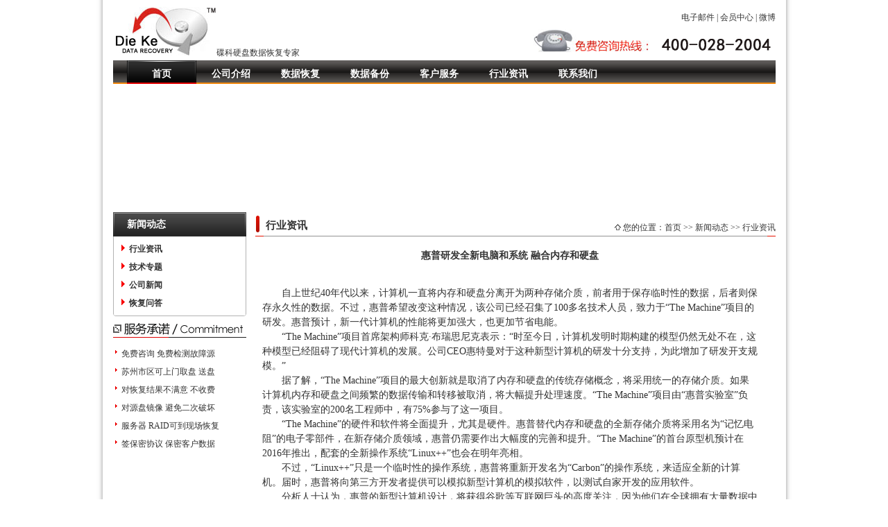

--- FILE ---
content_type: text/html
request_url: http://dkrec.com/New-114.html
body_size: 6537
content:

<!DOCTYPE html PUBLIC "-//W3C//DTD XHTML 1.0 Transitional//EN" "http://www.w3.org/TR/xhtml1/DTD/xhtml1-transitional.dtd">
<html xmlns="http://www.w3.org/1999/xhtml">
<head>

<meta http-equiv="Content-Type" content="text/html; charset=utf-8" />
<META NAME="copyright" CONTENT="Copyright 2004-2008 - hddrec.com-STUDIO" />
<META NAME="Author" CONTENT="服务器数据恢复,www.hddrec.com" />
<meta name="Keywords" content="苏州数据恢复|苏州硬盘数据恢复|苏州硬盘修复|苏州专业数据恢复|苏州数据恢复公司|苏州服务器数据恢复|苏州raid报警|苏州硬盘数据恢复|苏州硬盘修复" />
<meta name="Description" content="苏州碟科数据恢复中心，是一家专业计算机数据恢复救援服务公司，多年来专注于硬盘数据恢复领域，为广大用户提供便捷的数据恢复服务．免费咨询：800-828-2004" />
<title>惠普研发全新电脑和系统 融合内存和硬盘 - 苏州碟科专业提供 苏州数据恢复 硬盘数据恢复 服务器数据恢复服务</title>
<script language="javascript" src="Script/Html.js"></script>
<script language="javascript" src="Script/ScrollPic.js"></script>
<link href="Css/Style.css" rel="stylesheet" type="text/css">
<script src="left/js/jquery-1.2.1.min.js" type="text/javascript"></script>
	<script src="left/js/menu.js" type="text/javascript"></script>
	<link rel="stylesheet" type="text/css" href="left/css/leftmenu.css" />
<style type="text/css">
<!--
.STYLE3 {font-size: 14px}
-->
</style>
<style type="text/css"> *{     margin:0;     padding:0; } html{     _overflow:hidden; } body{     _overflow:auto;     height:100%; } a{     text-decoration:none; }#div{     background:#ccc;     width:400px;     height:1500px;     text-align:center; }#returntop{     border:1px #FFF solid;     background:#FFF;     width:70px;     height:100px;     position:fixed;     _position:absolute;     line-height:30px;     text-align:center;     top:0px;     left:0px;     display:none;     cursor:pointer; } </style> 

<!-- dkrec.com Baidu tongji analytics -->
<script>
var _hmt = _hmt || [];
(function() {
var hm = document.createElement("script");
hm.src = "//hm.baidu.com/hm.js?c51d650f83233135adae1df12208b4c7";
var s = document.getElementsByTagName("script")[0];
s.parentNode.insertBefore(hm, s);
})();
</script>
</head>
<body>
<!--<div id="returntop"><a href="#top"><img src="Images/TOP.png" /></a></div> 
<script type="text/javascript"> var getDiv=document.getElementById('returntop'); var n=0; function scrollEvent(){     var scrollTop=document.documentElement.scrollTop||document.body.scrollTop;     if(scrollTop){         getDiv.style.display="block";     }else{         getDiv.style.display="none";     }     n=1; } window.onscroll=scrollEvent; if(n==0){     document.body.onscroll=scrollEvent; } function getWinSize(){     var winHeight=window.innerHeight,winWidth=window.innerWidth;     if(document.documentElement.clientHeight){         winHeight=document.documentElement.clientHeight;         winWidth=document.documentElement.clientWidth;     }else{         winHeight=document.body.clientHeight;         winWidth=document.body.clientWidth;     }     var height=winHeight-140;     var width=winWidth-70;     getDiv.style.top=height+"px";     getDiv.style.left=width+"px"; } getWinSize(); window.onresize=getWinSize; </script> -->
<div id="Container">
<div id="Header">
  <div class="logo">
    <div align="left"><a href="/"><img src="Images/logo.jpg" /></a>碟科硬盘数据恢复专家</div>
</div>
  <div class="tel"><a href="/cdn-cgi/l/email-protection#680201060f0a1d02010628585d595a0c091c09460b0705">电子邮件</a>&nbsp;|&nbsp;<a href="MemberInfo.asp">会员中心</a>&nbsp;|&nbsp;<a href="http://weibo.com/0512data">微博</a></div>
   <div class="navigation">
     <ul id="menu">
       <li onMouseOver="secBoard(0)" class="on2"><a href="Index.html"class="STYLE3">首页</a></li>
       <li onMouseOver="secBoard(1)"><a href="About-us.html" class="STYLE3">公司介绍</a></a></li>
       <li onMouseOver="secBoard(2)" class="on1"><a href="Data-Recovery.html" class="STYLE3">数据恢复</a></li>
        <li onMouseOver="secBoard(3)" class="on1"><a href="Data-Backup.html" class="STYLE3">数据备份</a></li>
        <li onMouseOver="secBoard(4)" class="on1"><a href="Service.html" class="STYLE3">客户服务</a></li>
        <li onMouseOver="secBoard(5)" class="on1"><a href="NewClass.html"class="STYLE3">行业资讯</a></li>
        <li onMouseOver="secBoard(6)" class="on1"><a href="Contact.html"class="STYLE3">联系我们</a></li>
      </ul>
  </div>

  <div id="Bodyer_page">
    <div id="Bodyer_banner_page"><script src="/cdn-cgi/scripts/0e574bed/cloudflare-static/email-decode.min.js"></script><script>banner("swf/pixviewer.swf?bcastr_xml_url=picsmain.asp","955","175","transparent");</script></div>
    <div id="Bodyer_left_index">
      <div class="Bodyer_left_index_title">新闻动态</div>
      <div class="Bodyer_left_index_menu"><a href="NewClass-1-1.html">行业资讯</a><br/><a href="NewClass-2-1.html">技术专题</a><br/><a href="NewClass-3-1.html">公司新闻</a><br/><a href="NewClass-4-1.html">恢复问答</a><br/></div>
      <div class="Bodyer_left_index_menu_bottom"></div>
      <div class="title tcommitment"></div>
      <div class="commitment"><p>免费咨询 免费检测故障源</p><p>苏州市区可上门取盘 送盘</p><p>对恢复结果不满意 不收费</p><p>对源盘镜像 避免二次破坏</p><p>服务器 RAID可到现场恢复</p><p>签保密协议 保密客户数据</p></div>
	</div>
	<div id="Bodyer_right_page">
      <div class="Bodyer_right_page_location"><span><img src="Images/Arrow_02.gif" />&nbsp;您的位置：<a href="index.html" title="返回首页">首页</a>&nbsp;&gt;&gt;&nbsp;<a href="NewClass.html" title="新闻动态">新闻动态</a>&nbsp;&gt;&gt;&nbsp;<a href="NewClass-1-1.html">行业资讯</a></span>行业资讯</div>
      <div class="Bodyer_right_page_content"><h1>惠普研发全新电脑和系统 融合内存和硬盘</h1><P><BR>　　自上世纪40年代以来，计算机一直将内存和硬盘分离开为两种存储介质，前者用于保存临时性的数据，后者则保存永久性的数据。不过，惠普希望改变这种情况，该公司已经召集了100多名技术人员，致力于“The Machine”项目的研发。惠普预计，新一代计算机的性能将更加强大，也更加节省电能。</P>
<P>　　“The Machine”项目首席架构师科克·布瑞思尼克表示：“时至今日，计算机发明时期构建的模型仍然无处不在，这种模型已经阻碍了现代计算机的发展。公司CEO惠特曼对于这种新型计算机的研发十分支持，为此增加了研发开支规模。”</P>
<P>　　据了解，“The Machine”项目的最大创新就是取消了内存和硬盘的传统存储概念，将采用统一的存储介质。如果计算机内存和硬盘之间频繁的数据传输和转移被取消，将大幅提升处理速度。“The Machine”项目由“惠普实验室”负责，该实验室的200名工程师中，有75%参与了这一项目。</P>
<P>　　“The Machine”的硬件和软件将全面提升，尤其是硬件。惠普替代内存和硬盘的全新存储介质将采用名为“记忆电阻”的电子零部件，在新存储介质领域，惠普仍需要作出大幅度的完善和提升。“The Machine”的首台原型机预计在2016年推出，配套的全新操作系统“Linux++”也会在明年亮相。</P>
<P>　　不过，“Linux++”只是一个临时性的操作系统，惠普将重新开发名为“Carbon”的操作系统，来适应全新的计算机。届时，惠普将向第三方开发者提供可以模拟新型计算机的模拟软件，以测试自家开发的应用软件。</P>
<P>　　分析人士认为，惠普的新型计算机设计，将获得谷歌等互联网巨头的高度关注，因为他们在全球拥有大量数据中心，部署了海量的服务器，谷歌和Facebook等希望服务器性能更强大，更节省电能。<BR></P></div><div class="Bodyer_right_page_end">|&nbsp;发布时间：2014.12.17&nbsp;&nbsp;&nbsp;&nbsp;来源：苏州硬盘数据恢复&nbsp;&nbsp;&nbsp;&nbsp;查看次数：19</div>
	</div>
  </div>
<div id="Footer"><script type="text/javascript" src="www.0512data.com/Script/53kf.js" language="javascript"></script>

    <div id="Footer_left"><a href="About-us.html">公司介绍</a>&nbsp;|&nbsp;<a href="Service.html">客户服务</a>&nbsp;|&nbsp;<a href="Contact.html">联系我们</a>&nbsp;|&nbsp;<a href="http://weibo.com/0512data">微博</a></div>
  <div id="Footer_right"><table width="100%" border="1">
  <tr>
    <td width="82%" rowspan="2">
      <table width="100%" border="0">
        <tr>
          <td colspan="2">Copyright (c) 2005-2013 苏州碟科计算机服务有限公司　苏ICP备07505790号　</td>
        </tr>
        <tr>
          <td colspan="2">地址：苏州市劳动路28号华亭大厦1503室 （免费停车位）　咨询电话：0512-65095791  81660623　 </td>
        </tr>
        <tr>
          <td colspan="2">关键字：苏州数据恢复公司 | 硬盘数据恢复 | 服务器数据恢复恢复 | 数据库修复 | 硬碟救援 | 資料救援 | data recovery...</td>
        </tr>
        <tr>
          <td width="24%" height="16">友情链接： </td>
          <td width="76%"><div id="myscroll" class="cls_container">
            <ul>
              <li><a href="http://www.0512data.com">苏州数据恢复</a></li>
              <li><a href="http://www.hddrec.com">硬盘数据恢复</a></li>
              <li><a href="http://www.hddrec.com" >硬盘数据恢复</a></li>
              <li><a href="http://www.dkrec.com">碟科数据恢复</a></li>
              <li><a href="http://www.dkrec.com/Service-8.html">服务器恢复</a></li>
              <li><a href="http://www.hddrec.com">数据备份软件</a></li>
              <li><a href="http://www.0512data.com">苏州数据恢复</a></li>
              <li><a href="http://www.hddrec.com">硬盘数据恢复</a></li>
              <li><a href="http://www.hddrec.com" >硬盘数据恢复</a></li>
              <li><a href="http://www.dkrec.com">碟科数据恢复</a></li>
              <li><a href="http://www.dkrec.com/Service-8.html">服务器恢复</a></li>
              <li><a href="http://www.hddrec.com">数据备份软件</a></li>              
            </ul>
          </div>
            <div id="showhint"></div>
            <p>
              <script type="text/javascript">
function $(element){
if(arguments.length>1){
for(var i=0,length=arguments.length,elements=[];i<length;i++){
elements.push($(arguments[i]));
}
return elements;
}
if(typeof element=="string"){
return document.getElementById(element);
}else{
return element;
}
}
var Class={
create:function(){
return function(){
this.initialize.apply(this,arguments);
}
}
}
Function.prototype.bind=function(object){
var method=this;
return function(){
method.apply(object,arguments);
}
}
var Scroll=Class.create();
Scroll.prototype={
initialize:function(element,height){
this.element=$(element);
this.element.innerHTML+=this.element.innerHTML;
this.height=height;
this.maxHeight=this.element.scrollHeight/2;
this.counter=0;
this.scroll();
this.timer="";
this.element.onmouseover=this.stop.bind(this);
this.element.onmouseout=function(){this.timer=setTimeout(this.scroll.bind(this),1000);}.bind(this);
},
scroll:function(){
if(this.element.scrollTop<this.maxHeight){
this.element.scrollTop++;
this.counter++;
}else{
this.element.scrollTop=0;
this.counter=0;
}
if(this.counter<this.height){
this.timer=setTimeout(this.scroll.bind(this),20);
}else{
this.counter=0;
this.timer=setTimeout(this.scroll.bind(this),50000);
}
},
stop:function(){
clearTimeout(this.timer);
}
}
var myscroll=new Scroll("myscroll",24);
            </script>
            </p></td>
        </tr>
      </table>    </td>
    <td width="12%" align="left" valign="middle">
        <img src="http://www.szgswljg.gov.cn/images/szicb.gif?site=www.dkrec.com" border="0"/>
     </a> </td>

    <td width="6%" valign="middle">  <!-- dkrec.com Baidu tongji analytics -->
<script>
var _hmt = _hmt || [];
(function() {
var hm = document.createElement("script");
hm.src = "//hm.baidu.com/hm.js?c51d650f83233135adae1df12208b4c7";
var s = document.getElementsByTagName("script")[0];
s.parentNode.insertBefore(hm, s);
})();
</script>
<script language="javascript" type="text/javascript" src="http://js.users.51.la/15246448.js"></script>
<noscript>
<p><a href="http://www.51.la/?15246448" target="_blank"><img alt="&#x6211;&#x8981;&#x5566;&#x514D;&#x8D39;&#x7EDF;&#x8BA1;" src="http://img.users.51.la/15246448.asp" style="border:none" /></a></p>
</noscript></td>
  </tr>
  <tr>
    <td height="100%" valign="top">&nbsp;</td>
    <td width="6%" valign="top">&nbsp;</td>
  </tr>
    </table>
  </div>
  </div><script type='text/javascript' src='http://chat.53kf.com/kf.php?arg=dieke&style=1'></script><div style='display:none;'><a href='http://www.53kf.com'>在线客服系统</a></div>

<script type="text/javascript"  src="//idm-su.baidu.com/su.js"></script>
</body>
</html>

--- FILE ---
content_type: text/css
request_url: http://dkrec.com/Css/Style.css
body_size: 4274
content:
/*通用_基本信息*/
body { background:#fff url(../Images/bg.png) repeat-y center 0; margin:0px; font-size:12px;color:#333; font-family:"微软雅黑"; }
td {}
a { color:#333; text-decoration:none; }
a:hover {
	color: #F00;
	font-family: "微软雅黑";
	text-align: right;
}
div,img,form,ul,li,p,table,td,th{ margin:0; padding:0; border:0; list-style:none;}
h1,h2,h3,h4,h5,h6{ margin:0; padding:0; border:0; list-style:none;}
input,textarea { font-family:"微软雅黑"; font-size: 12px; }

/*通用_各色文本链接样式*/
.White {color:#fff;font-family:"微软雅黑";line-height:20px;}
.White a{color:#fff;line-height:20px;}
.White a:hover{color:#f00;}
.Black-bbb {color:#bbb;font-size:11px;font-family:"微软雅黑";}
.Black-222 {color:#222;font-size:11px;font-family:"微软雅黑";}
.blue-11 {
	color: #03F;
	font-size: 14px;
	font-family: "微软雅黑";
	font-style: normal;
	/* [disabled]text-decoration: line-through; */
	font-weight: bold;
}
.RED-11 {
	color: #333;
	font-size: 14px;
	font-family: "微软雅黑";
	font-style: normal;
	/* [disabled]text-decoration: line-through; */
	font-weight: bold;
}
.black-12 {
	color: #000;
	font-size: 12px;
	font-family: "微软雅黑";
	font-style: normal;
	/* [disabled]text-decoration: line-through; */
	font-weight: normal;
}
.Blac-666 {
	color:#FFFFFF;
}
.Red-F60 {color:#F60; font-weight:bold;}
.AD {
	color: #F00;
	font-weight: bold;
	text-align: right;
	font-family: "微软雅黑";
	background-color: #FFF;
}
/*通用_用户录登文本框和搜索框Login Login_index Login_page Search_index Search_page*/
.Search_text { width:305px; height:16px; border:1px solid #ababab; line-height:16px; color:#999;}
.Search_button { width:62px;height:20px; background:url(../Images/search_button.png); border:none; cursor:pointer;}

/*通用_页面容器*/
#Container {width:955px;background:#fff;margin:auto;padding:0px;}
.title{height:21px; background-image:url(../Images/title.gif); margin:10px 0; background-repeat:no-repeat;}
.tlogin{ background-position:0 0;}
.tcommitment{background-position:0 -25px;}
.tguide{background-position:0 -50px;}
.tlink{background-position:0 -75px; text-align:right; line-height:18px;}
.tvideo{background-position:0 -100px; margin:15px 0 2px 0;}
.tclient{background-position:0 -125px;}

/*通用_页面头部Header Header_index Header_page*/
#Header { clear:both; overflow:hidden; width:955px; margin-bottom:6px;}
#Header .logo{ float:left; padding:10px 0 7px 0; width:340px; height:70px;}
#Header .tel { float:right; padding-top:17px; height:60px; background:url(../Images/tel.jpg) 0 bottom no-repeat; width:350px; text-align:right;}
#Header .navigation{ float:left; height:34px; width:955px; background:url(../Images/nav_bg.png) repeat-x; }
#Header .navigation ul { margin:0; padding:0; padding-left:20px;}
#Header .navigation li { list-style-type:none; width:100px; height:34px; float:left;}
#Header .navigation li a {
	font-weight:bold;
	display:block;
	width:100px;
	height:23px;
	float:left;
	color:#FFF;
	text-align:center;
	padding-top:11px;
	font-size: 14px;
}
#Header .navigation li a:hover { background:url(../Images/nav_on.png) no-repeat;}
#Header .navigation .on2{background:url(../Images/nav_on.png) no-repeat;}
	
/*通用_主体容器Bodyer Bodyer_index Bodyer_page Bodyer_left/center/right_index Bodyer_left/center/right_page */
#Bodyer_index {
	clear:both;
	overflow:hidden;
	width:955px;
	height: 100%;
}
#Bodyer_page { clear:both; overflow:hidden; width:955px;}
#Bodyer_banner_index { width:955px; height:175px; margin-bottom:10px;}
#Bodyer_banner_page { width:955px; height:175px; margin-bottom:10px;}

/*通用_页面底部Footer Footer_index Footer_page*/
#Footer {width:985px; overflow:hidden; margin:10px auto 0 auto;}
#Footer_left {width:955px; height:31px; line-height:31px; padding:0 15px; background:url(../Images/foot_bg.png) repeat-x; color:#FFF;}
#Footer_left a{ color:#FFF;}
#Footer_left a:hover{ color:#FFF; text-decoration:underline;}
#Footer_right {width:955px; <!--height:95px;--> padding:15px; line-height:200%;}

/*首页_主体左边*/
#Bodyer_left_index {float: left; width:192px; }
#Bodyer_left_index .login{ width:192px; text-align:center; padding-bottom:10px;}
#Bodyer_left_index .login p{ width:90px; float:left;}
#Bodyer_left_index .commitment,.links{width:190px; text-align:left; padding-left:2px;}
#Bodyer_left_index .commitment p,.links p{ background:url(../Images/Arrow_01.gif) 1px 8px no-repeat; padding:4px 0 4px 10px;}
#Bodyer_left_index .guide{ padding:5px 0 10px 0;}

/*内页_主体左边*/
.Bodyer_left_index_title { width:172px; height:35px; line-height:35px; font-weight:bold; color:#FFF; background:url(../Images/menu_title.gif); font-size:14px; padding-left:20px;}
.Bodyer_left_index_menu {width:180px; line-height:26px; text-align:left; border-left:1px solid #B3B3B3; border-right:1px solid #B3B3B3; padding:5px 0 0 10px; font-weight:bold;}
.Bodyer_left_index_menu a{background:url(../Images/Arrow_01.gif) 1px -81px no-repeat; padding-left:12px;}
.Bodyer_left_index_menu_bottom { background:url(../Images/menu_bg.gif) 0 bottom no-repeat; height:6px;}
/*首页_主体右边*/
#Bodyer_right_index { float:right; width:743px;}	
#Bodyer_right_index #index_left{float:left; width:525px; overflow:hidden;}
#index_left .search{ width:400px; height:43px; background:url(../Images/search_bg.gif); padding-left:125px;}
#index_left .tcase{background-position:0 -154px; height:27px;overflow:hidden; margin:10px 0 5px 0; padding-left:120px;}
#index_left .case{
	overflow: hidden;
	height: 145px;
}
#index_left .case p{ border-bottom:1px dotted #707070; padding:8px 0 3px 10px; background:url(../Images/Arrow_01.gif) 0 -7px no-repeat;}
#index_left .case p span{float:right;}
#index_left .tservice{background-position:0 -189px; height:27px;overflow:hidden;padding-left:87px;}
#index_left .service{ height:188px;overflow:hidden; }
#index_left .service ul{}
#index_left .service ul li{width:238px; background:url(../Images/Arrow_01.gif) 0 -28px no-repeat; margin:0 5px; float:left; padding:9px 0 3px 14px; _padding:8px 0 3px 14px; height:14px; display:inline;}
#index_left .tintroduction{background-position:0 -226px;overflow:hidden; height:25px;}
#index_left .introduction{background:url(../Images/introduction_bg.gif) 0 5px no-repeat; padding:5px 20px 0 20px;}
#index_left .introduction #demo{overflow:hidden;height:130px; width:485px; }
#index_left .introduction #indemo{float: left;width: 800%;}
#index_left .introduction #demo1,#demo2{ float:left;}
#index_left .introduction .Cont {MARGIN: 0px auto; OVERFLOW: hidden; WIDTH: 470px;}
#index_left .introduction .box {FLOAT: left; WIDTH: 159px; TEXT-ALIGN: center}
#index_left .introduction .box h5{ border:1px solid #999; padding:3px; width:126px;}
#index_left .introduction .box h5 table{}
#index_left .introduction .box p{ height:35px; line-height:35px;}


.Bodyer_product_index_blk_29{ position:relative; width:525px; height:130px; }
.Bodyer_product_index_blk_29 .LeftBotton {	BACKGROUND:url(../images/Arrow_05.gif) no-repeat 0px  center; LEFT: 5px; FLOAT: left; WIDTH: 14px; CURSOR: pointer; POSITION: absolute; TOP:0px; HEIGHT: 99px;}
.Bodyer_product_index_blk_29 .RightBotton {	RIGHT: 5px; BACKGROUND:url(../images/Arrow_05.gif) no-repeat -16px center; FLOAT: right; WIDTH: 14px; CURSOR: pointer; POSITION: absolute; TOP:0px; HEIGHT: 99px}
.Bodyer_product_index_blk_29 .Cont {	MARGIN: 0px auto; OVERFLOW: hidden; WIDTH: 470px;}
.Bodyer_product_index_blk_29 .box {	FLOAT: left; WIDTH: 159px; TEXT-ALIGN: center}
.Bodyer_product_index_blk_29 .box h5{ border:1px solid #999; padding:3px; width:126px;}
.Bodyer_product_index_blk_29 .box h5 table{}
.Bodyer_product_index_blk_29 .box p{ height:35px; line-height:35px;}

#index_left .RtabtabL1a{overflow:hidden;}
.Bodyer_cp_content_tab01 { background:url(../Images/prolist_bj.gif) repeat-x;}
.Bodyer_cp_content_tab01 Li {Float: Left;}
.Bodyer_cp_content_tab01 Li A {display: block!important;Display:inline-block; Color:#000; Line-Height: 27px; Height: 27px; Text-Align: Center; width:88px;}
.Bodyer_cp_content_tab01 Li A:hover{ color:#000}
.Bodyer_cp_content_tab01 LI A.btna_01{ background:url(../Images/title_on.gif);}
.Bodyer_cp_content_tab01 LI A.btnb_01{ background:url(../Images/title_on.gif);}

.Bodyer_cp_content { overflow:hidden; border-left:1px solid #D5D5D5; width:524px;}
.Bodyer_cp_content .RtabtabL1c{border-right:1px solid #D5D5D5;border-bottom:1px solid #D5D5D5;height:156px;width:507px; padding:0 8px 5px 8px; overflow:hidden;}
.Bodyer_cp_content .RtabtabL1c ul{}
.Bodyer_cp_content .RtabtabL1c ul li{width:232px; background:url(../Images/Arrow_01.gif) 0 -49px no-repeat; margin:0 5px; float:left; padding:9px 0 3px 10px; _padding:8px 0 3px 10px; height:14px; display:inline;}

.Bodyer_cp_content_Title {overflow:hidden; background:url(../Images/prolist_bj.gif) repeat-x;border-right:1px solid #D5D5D5; height:27px;}
.Bodyer_cp_content_tab02 { background:url(../Images/prolist_bj.gif) repeat-x;}
.Bodyer_cp_content_tab02 Li {Float: Left; background:url(../Images/prolist_bj.gif) repeat-x; }
.Bodyer_cp_content_tab02 Li A {display: block!important;Display:inline-block; Color:#000; Line-Height: 27px; Height: 27px; Text-Align: Center;padding:0 20px;border-right:1px solid #d5d5d5; font-weight:bold;}
.Bodyer_cp_content_tab02 Li A:hover{ color:#000}
.Bodyer_cp_content_tab02 LI A.btnc_01{ background:url(../Images/prolist_ONbj.gif); padding:0 20px; font-weight:bold;}

#Bodyer_right_index #index_right{ float:right; width:198px;}
#index_right .progress{ width:198px; height:80px; background:url(../Images/progress_bg.jpg); padding-top:38px;}
#index_right .video{ width:198px; height:142px; overflow:hidden; line-height:180%;}
#index_right .a1d{ width:198px; padding:10px 0;}
#index_right .client{width:198px; text-align:left;}
#index_right .client img{ margin:3px; padding:1px; border:1px solid #ccc; float:left; height:35px;}

/*内页_主体右边*/
#Bodyer_right_page { float:right; width:750px; }
.Bodyer_right_page_location {
	float: left;
	width:735px;
	height:25px;
	background:url(../Images/location_bg.gif) 0 bottom no-repeat;
	padding:10px 0 0 15px;
	font-size:15px;
	font-weight:bold;
	font-family: "微软雅黑";
}
.Bodyer_right_page_location span{ float:right; font-size:12px; font-weight:normal; padding-top:4px;}
.Bodyer_right_page_location a{}
.Bodyer_right_page_content {
	float: left;
	width: 715px;
	text-align: left;
	line-height: 180%;
	padding-top: 15px;
	padding-right: 10px;
	padding-bottom: 15px;
	padding-left: 10px;
	font-size: 14px;
}
.Bodyer_right_page_content h1{ font-size:14px; text-align:center; padding-bottom:10px;}
.Bodyer_right_page_content_infolist { float: left; width:730px;}
.Bodyer_right_page_content_infolist p{background:url(../Images/Arrow_01.gif) 0 -6px no-repeat; padding:6px 0 2px 12px; border-bottom:1px dotted #B2B2B2;}
.Bodyer_right_page_content_infolist p span{ float:right;}
.Bodyer_right_page_content .caseleft{text-align:right; color:#333; background:#FFF;padding:4px;}
.Bodyer_right_page_content .caseright{background:#FFF; padding:4px;}
.Bodyer_right_page_content_link{float: left; width:730px; margin-bottom:10px;}
.Bodyer_right_page_content_link ul{}
.Bodyer_right_page_content_link ul li{ width:20%; float:left; text-align:center; margin-bottom:5px;}
.Bodyer_right_page_content_link ul li img{ margin:3px; padding:1px; border:1px solid #ccc;}
.Bodyer_right_page_content h5{font-size:14px; background:url(../Images/link_tbg.gif) 0 bottom no-repeat; padding-bottom:8px;margin-bottom:10px;}
.Bodyer_right_page_content h2{ padding:10px 10px 5px 10px; font-size:16px; text-align:center;}
.Bodyer_right_page_content h3{border-bottom:1px solid #CCC; text-align:center;padding:0 10px 7px 10px; margin-bottom:10px; font-size:12px; font-weight:normal;}

.Bodyer_right_page_content_downlist { float: left; width:730px; font-family:"微软雅黑"; font-size:12px;line-height:180%; border-bottom:1px dotted #999; padding-bottom:10px;}
.Bodyer_right_page_content_downlist h4{ margin-top:5px;}
.Bodyer_right_page_content_downlist h4 a{font-family:"微软雅黑"; color:#006BCD; text-decoration:underline;font-size:14px; font-weight:bold;}
.Bodyer_right_page_content_downlist h4 span{ font-size:12px; font-weight:normal; color:#999; }
.Bodyer_right_page_content_downlist p{ background:#E5E9F2; margin-top:5px; padding:3px;} 
.Bodyer_right_page_content_downlist a:hover{ text-decoration:underline; }

.Bodyer_right_page_content .Point{}
.Bodyer_right_page_content .Point li{ float:left; width:170px; text-align:center; margin:6px; display:inline;}
.Bodyer_right_page_content .Point li .name{ font-weight:bold; line-height:25px;}
.Bodyer_right_page_content .Point li .Point{ color:#F00;}
.Bodyer_right_page_content_pro1 { float: left; width:300px; text-align:center; margin-bottom:20px;}
.Bodyer_right_page_content_pro2 { float: left; margin-left:18px; width:398px; margin-bottom:20px;}
.Bodyer_right_page_content_pro2 img{ margin:6px 4px 0 0; vertical-align : middle; }
.Bodyer_right_page_content_pro3 { float: left; padding-top:30px; width:730px; background: url(../Images/Page_particular.gif) top no-repeat;}
.Bodyer_right_page_end { float:left; width:690px; padding:15px 30px;  text-align:right; }
.Bodyer_right_page_ad{ padding:15px 0 15px 10px; width:740px;}

.Bodyer_search1{ text-align:left; padding:20px 0 10px 30px;line-height:180%; width:450px; margin:0 auto;}
.Bodyer_search1 a{ color:#F00; text-decoration:underline;}
.Bodyer_search1 p{ width:450px; text-align:center; padding-top:5px; }
.Bodyer_search1 p a{text-decoration:underline; font-size:14px;}
.Bodyer_search2{ text-align:center; padding:20px 0 10px 0;line-height:180%; width:480px; margin:0 auto;}
.Bodyer_search_shuoming{ color:#F00; text-align:left; padding-left:60px; padding-bottom:10px;}
.red-12 {
	color: #F00;
}
.cls_container{border:0px solid #ccc;width:700px;font-size:12px;height:12px;overflow:hidden;<!--margin:0 auto -->}
.cls_container ul{list-style-type:none;margin:0;padding:0;margin-left:0px;}
.cls_container ul li{height:24px;line-height:12px;width:110px;float:left;display:inline;}

--- FILE ---
content_type: text/css
request_url: http://dkrec.com/left/css/leftmenu.css
body_size: 567
content:
body {
  font-family: 微软雅黑;
  font-size: 12px;
}

p {
  line-height: 1.5em;
}

ul#leftmenu, ul#leftmenu ul {
  list-style-type:none;
  margin: 0;
  padding: 0;
  width: 190;
}

ul#leftmenu a {
  display: block;
  text-decoration: none;	
}

ul#leftmenu li {
	margin-top: 1px;
	text-align: left;
}

ul#leftmenu li a {
  background: #333;
  color: #fff;	
  padding: 0.5em;
}

ul#leftmenu li a:hover {
	background: #000;
	left: 20px;
	padding-left: 20px;
	text-align: center;
}

ul#leftmenu li ul li a {
  background: #ccc;
  color: #000;
  padding-left: 20px;
}

ul#leftmenu li ul li a:hover {
  background: #aaa;
  border-left: 5px #06F solid;
  padding-left: 0px;
}

.code { border: 1px solid #ccc; list-style-type: decimal-leading-zero; padding: 15px; margin: 10; }
.code code { display: block; padding: 3px; margin-bottom: 0; }
.code li { background: #ddd; border: 1px solid #ccc; margin: 0 0 2px 2.2em; }
.indent1 { padding-left: 1em; }
.indent2 { padding-left: 1em; }


--- FILE ---
content_type: application/x-javascript
request_url: http://dkrec.com/Script/Html.js
body_size: 2038
content:
/*按比例生成缩略图*/
function DrawImage(MyPic,W,H){
  var flag=false;
  var image=new Image();
  image.src=MyPic.src;
  if(image.width>0 && image.height>0){
    flag=true;
    if(image.width/image.height>= W/H){
      if(image.width>W){  
        MyPic.width=W;
        MyPic.height=(image.height*W)/image.width;
      }
	  else{
        MyPic.width=image.width;  
        MyPic.height=image.height;
      }
    }
    else{
      if(image.height>H){  
        MyPic.height=H;
        MyPic.width=(image.width*H)/image.height;     
      }
	  else{
        MyPic.width=image.width;  
        MyPic.height=image.height;
      }
    }
  }
} 
// id -- Bodyer_banner_index
function correctPNG()  
{ 
var table=document.getElementById("Bodyer_banner_index");
var imgArr = table.getElementsByTagName("img");
for(var i=0;i<imgArr.length;i++)
{
  var img = imgArr[i] 
  var imgName = img.src.toUpperCase() 
  if (imgName.substring(imgName.length-3, imgName.length) == "PNG") 
  { 
   var imgID = (img.id) ? "id='" + img.id + "' " : "" 
   var imgClass = (img.className) ? "class='" + img.className + "' " : "" 
   var imgTitle = (img.title) ? "title='" + img.title + "' " : "title='" + img.alt + "' " 
   var imgStyle = "display:inline-block;" + img.style.cssText  
   if (img.align == "left") imgStyle = "float:left;" + imgStyle 
   if (img.align == "right") imgStyle = "float:right;" + imgStyle 
   if (img.parentElement.href) imgStyle = "cursor:hand;" + imgStyle   
   var strNewHTML = "<span " + imgID + imgClass + imgTitle 
   + " style=\"" + "width:" + img.width + "px; height:" + img.height + "px;" + imgStyle + ";" 
  + "filter:progid:DXImageTransform.Microsoft.AlphaImageLoader" 
   + "(src=\'" + img.src + "\', sizingMethod='scale');\"></span>"  
   img.outerHTML = strNewHTML 
   i = i-1 
  } 
} 
} 



//for(var i=0; i<document.images.length; i++) 
//{ 
//  var img = document.images[i] 
//  var imgName = img.src.toUpperCase() 
//  if (imgName.substring(imgName.length-3, imgName.length) == "PNG") 
//  { 
//   var imgID = (img.id) ? "id='" + img.id + "' " : "" 
//   var imgClass = (img.className) ? "class='" + img.className + "' " : "" 
//   var imgTitle = (img.title) ? "title='" + img.title + "' " : "title='" + img.alt + "' " 
//   var imgStyle = "display:inline-block;" + img.style.cssText  
//   if (img.align == "left") imgStyle = "float:left;" + imgStyle 
//   if (img.align == "right") imgStyle = "float:right;" + imgStyle 
//   if (img.parentElement.href) imgStyle = "cursor:hand;" + imgStyle   
//   var strNewHTML = "<span " + imgID + imgClass + imgTitle 
//   + " style=\"" + "width:" + img.width + "px; height:" + img.height + "px;" + imgStyle + ";" 
//  + "filter:progid:DXImageTransform.Microsoft.AlphaImageLoader" 
//   + "(src=\'" + img.src + "\', sizingMethod='scale');\"></span>"  
//   img.outerHTML = strNewHTML 
//   i = i-1 
//  } 
//} 



window.attachEvent("onload", correctPNG); 

//FLASH
function banner(Url,width,height,wmode,menuNum ){
document.write("<embed src="+ Url +" width="+ width +" height="+ height +" quality='high' pluginspage='http://www.macromedia.com/go/getflashplayer' type='application/x-shockwave-flash' wmode="+ wmode +" "+"flashvars='menuNum="+menuNum+"'" + "/>")
}

function secBoard(n)
{
for(i=0;i<menu.childNodes.length;i++)
menu.childNodes[i].className="on1";
menu.childNodes[n].className="on2";
}

//产品展示
function setTab0dSyn(i,classnamebef,idbef,idall,tabtabbef)
{
var waitInterval;

var MouseDelayTime=100;//鼠标感应延迟300毫秒
//

      _gObj(idbef+i).onmouseout=function(aEvent)
      {     
           
        clearTimeout(waitInterval);
        }
       clearTimeout(waitInterval);
     
      var str="setTab0dSyn1("+i+",'"+classnamebef+"','"+idbef+"',"+idall+",'"+tabtabbef+"')";
     
                    //alert(str);
      waitInterval=setTimeout(str,MouseDelayTime);

}
function setTab0dSyn1(i,classnamebef,idbef,idall,tabtabbef)
{
//alert("aa");
changDivClass(idbef,idall,i,classnamebef)
selectTab0dSyn(tabtabbef,idall,i);
}
function selectTab0dSyn(div_id,allnum,now){
for(var i= 1; i<= allnum;i++)
{
if(i==now)
{
   _gObj(div_id+i).style.display="block";
}else
{
   _gObj(div_id+i).style.display="none";
}
}

//   document.getElementById("tabtabd1").style.display="block";
// document.getElementById("tabtabd2").style.display="none";

} 
function _gObj(id)
{
return document.getElementById(id);
}
function changDivClass(div_id,all,now,classnamebef)
{
for(var i= 1; i<= all;i++)
{
if(i==now)
{
_gObj(div_id+i).className = classnamebef+"_01";
}else
{
//_gObj(div_id+i).className = "dj4_"+i;
_gObj(div_id+i).className = classnamebef+"_"+i;
}
}
}